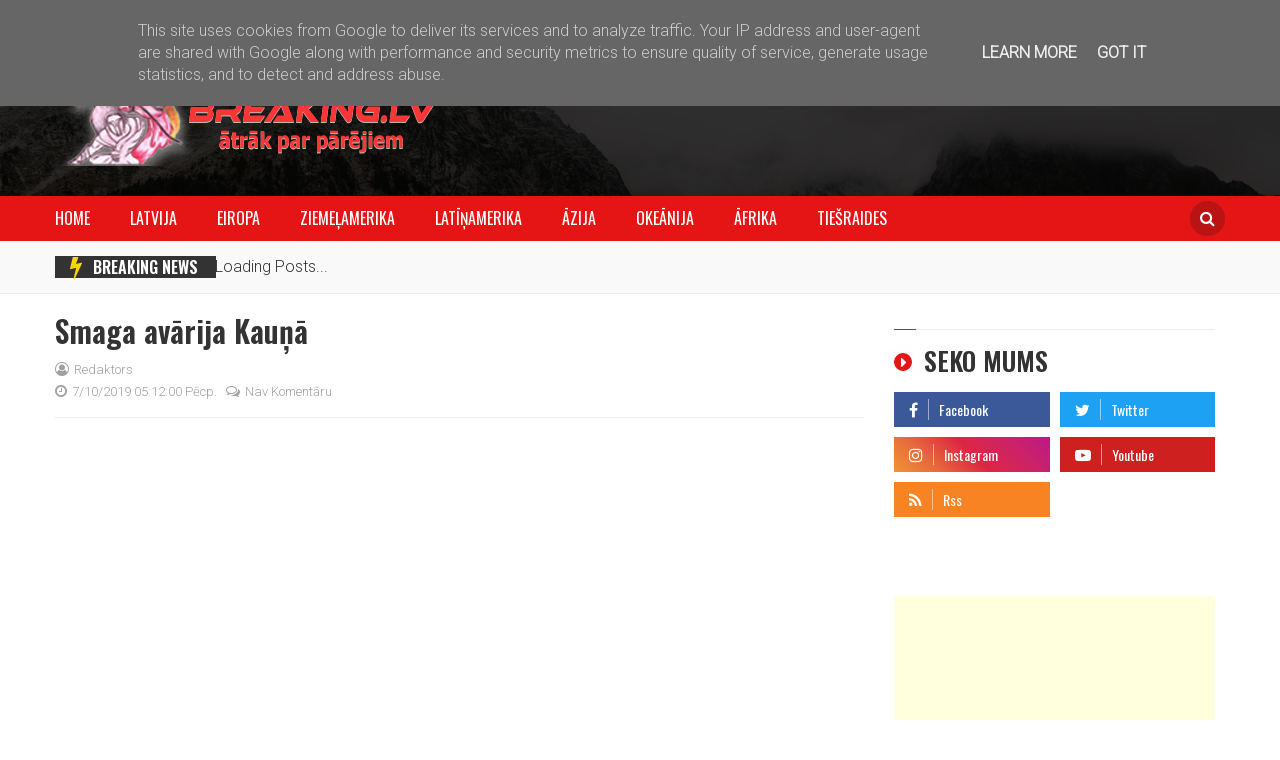

--- FILE ---
content_type: text/html; charset=utf-8
request_url: https://www.google.com/recaptcha/api2/aframe
body_size: 268
content:
<!DOCTYPE HTML><html><head><meta http-equiv="content-type" content="text/html; charset=UTF-8"></head><body><script nonce="PsyfMElAzQ5N0TmQLDU8Bg">/** Anti-fraud and anti-abuse applications only. See google.com/recaptcha */ try{var clients={'sodar':'https://pagead2.googlesyndication.com/pagead/sodar?'};window.addEventListener("message",function(a){try{if(a.source===window.parent){var b=JSON.parse(a.data);var c=clients[b['id']];if(c){var d=document.createElement('img');d.src=c+b['params']+'&rc='+(localStorage.getItem("rc::a")?sessionStorage.getItem("rc::b"):"");window.document.body.appendChild(d);sessionStorage.setItem("rc::e",parseInt(sessionStorage.getItem("rc::e")||0)+1);localStorage.setItem("rc::h",'1769030499354');}}}catch(b){}});window.parent.postMessage("_grecaptcha_ready", "*");}catch(b){}</script></body></html>

--- FILE ---
content_type: text/javascript; charset=UTF-8
request_url: https://www.breaking.lv/feeds/posts/summary/-/breaking%20news?alt=json-in-script&max-results=3&callback=jQuery214033000649189628395_1769030495574
body_size: 1131
content:
// API callback
jQuery214033000649189628395_1769030495574({"version":"1.0","encoding":"UTF-8","feed":{"xmlns":"http://www.w3.org/2005/Atom","xmlns$openSearch":"http://a9.com/-/spec/opensearchrss/1.0/","xmlns$blogger":"http://schemas.google.com/blogger/2008","xmlns$georss":"http://www.georss.org/georss","xmlns$gd":"http://schemas.google.com/g/2005","xmlns$thr":"http://purl.org/syndication/thread/1.0","id":{"$t":"tag:blogger.com,1999:blog-1820287759497024022"},"updated":{"$t":"2026-01-05T18:11:28.323+02:00"},"category":[{"term":"Latvija"},{"term":"cilvēks"},{"term":"auto"},{"term":"Eiropa"},{"term":"uguns"},{"term":"videos"},{"term":"politika"},{"term":"daba"},{"term":"Āzija"},{"term":"Krievija"},{"term":"featured"},{"term":"Ukraina"},{"term":"Ziemeļamerika"},{"term":"ASV"},{"term":"avio"},{"term":"Zviedrija"},{"term":"Francija"},{"term":"Apvienotā Karaliste"},{"term":"Baltkrievija"},{"term":"Igaunija"},{"term":"Irāna"},{"term":"Lietuva"},{"term":"Venecuēla"},{"term":"jaunākais"},{"term":"Āfrika"},{"term":"Latīņamerika"},{"term":"Vācija"},{"term":"Afganistāna"},{"term":"Dienvidamerika"},{"term":"Norvēģija"},{"term":"Spānija"},{"term":"Itālija"},{"term":"Polija"},{"term":"Ķīna"},{"term":"Japāna"},{"term":"Turcija"},{"term":"Honkonga"},{"term":"Izraēla"},{"term":"Nīderlande"},{"term":"Sīrija"},{"term":"AAE"},{"term":"Dienvidkoreja"},{"term":"Indija"},{"term":"Okeānija"},{"term":"Armēnija"},{"term":"Beļģija"},{"term":"Brazīlija"},{"term":"Dānija"},{"term":"Gruzija"},{"term":"Irāka"},{"term":"Kazahstāna"},{"term":"Pakistāna"},{"term":"Somija"},{"term":"Ziemeļkoreja"},{"term":"Albānija"},{"term":"Austrija"},{"term":"Austrālija"},{"term":"Azerbaidžāna"},{"term":"Bangladeša"},{"term":"Grieķija"},{"term":"Gvatemala"},{"term":"Horvātija"},{"term":"Jaunzēlande"},{"term":"Jemena"},{"term":"Kirgizstāna"},{"term":"Mali"},{"term":"Moldova"},{"term":"Portugāle"},{"term":"Saudu Arābija"},{"term":"Somālija"},{"term":"Sudāna"},{"term":"Šrilanka"},{"term":"Argentīna"},{"term":"Bahamas"},{"term":"Burkina Faso"},{"term":"Gazas Josla"},{"term":"Gibraltārs"},{"term":"Gvineja"},{"term":"Indonēzija"},{"term":"Kambodža"},{"term":"Kanāda"},{"term":"Kolumbija"},{"term":"Libāna"},{"term":"Luksemburga"},{"term":"Lībija"},{"term":"Malaizija"},{"term":"Meksika"},{"term":"Mjanma"},{"term":"Nigērija"},{"term":"Peru"},{"term":"Piedņestra"},{"term":"Puertoriko"},{"term":"Serbija"},{"term":"Slovākija"},{"term":"Taivāna"},{"term":"Taizeme"},{"term":"Tanzānija"},{"term":"Trinidāda un Tobāgo"},{"term":"Ungārija"},{"term":"hot trend"},{"term":"kosmoss"},{"term":"Šveice"}],"title":{"type":"text","$t":"Breaking.lv"},"subtitle":{"type":"html","$t":"Latvijas un pasaules negadījumu portāls"},"link":[{"rel":"http://schemas.google.com/g/2005#feed","type":"application/atom+xml","href":"https:\/\/www.breaking.lv\/feeds\/posts\/summary"},{"rel":"self","type":"application/atom+xml","href":"https:\/\/www.blogger.com\/feeds\/1820287759497024022\/posts\/summary\/-\/breaking+news?alt=json-in-script\u0026max-results=3"},{"rel":"alternate","type":"text/html","href":"https:\/\/www.breaking.lv\/search\/label\/breaking%20news"},{"rel":"hub","href":"http://pubsubhubbub.appspot.com/"}],"author":[{"name":{"$t":"Redaktors"},"uri":{"$t":"http:\/\/www.blogger.com\/profile\/15738142546896092682"},"email":{"$t":"noreply@blogger.com"},"gd$image":{"rel":"http://schemas.google.com/g/2005#thumbnail","width":"16","height":"16","src":"https:\/\/img1.blogblog.com\/img\/b16-rounded.gif"}}],"generator":{"version":"7.00","uri":"http://www.blogger.com","$t":"Blogger"},"openSearch$totalResults":{"$t":"0"},"openSearch$startIndex":{"$t":"1"},"openSearch$itemsPerPage":{"$t":"3"}}});

--- FILE ---
content_type: text/javascript; charset=UTF-8
request_url: https://www.breaking.lv/feeds/posts/summary/-/videos?alt=json-in-script&max-results=3&callback=jQuery214033000649189628395_1769030495575
body_size: 2112
content:
// API callback
jQuery214033000649189628395_1769030495575({"version":"1.0","encoding":"UTF-8","feed":{"xmlns":"http://www.w3.org/2005/Atom","xmlns$openSearch":"http://a9.com/-/spec/opensearchrss/1.0/","xmlns$blogger":"http://schemas.google.com/blogger/2008","xmlns$georss":"http://www.georss.org/georss","xmlns$gd":"http://schemas.google.com/g/2005","xmlns$thr":"http://purl.org/syndication/thread/1.0","id":{"$t":"tag:blogger.com,1999:blog-1820287759497024022"},"updated":{"$t":"2026-01-05T18:11:28.323+02:00"},"category":[{"term":"Latvija"},{"term":"cilvēks"},{"term":"auto"},{"term":"Eiropa"},{"term":"uguns"},{"term":"videos"},{"term":"politika"},{"term":"daba"},{"term":"Āzija"},{"term":"Krievija"},{"term":"featured"},{"term":"Ukraina"},{"term":"Ziemeļamerika"},{"term":"ASV"},{"term":"avio"},{"term":"Zviedrija"},{"term":"Francija"},{"term":"Apvienotā Karaliste"},{"term":"Baltkrievija"},{"term":"Igaunija"},{"term":"Irāna"},{"term":"Lietuva"},{"term":"Venecuēla"},{"term":"jaunākais"},{"term":"Āfrika"},{"term":"Latīņamerika"},{"term":"Vācija"},{"term":"Afganistāna"},{"term":"Dienvidamerika"},{"term":"Norvēģija"},{"term":"Spānija"},{"term":"Itālija"},{"term":"Polija"},{"term":"Ķīna"},{"term":"Japāna"},{"term":"Turcija"},{"term":"Honkonga"},{"term":"Izraēla"},{"term":"Nīderlande"},{"term":"Sīrija"},{"term":"AAE"},{"term":"Dienvidkoreja"},{"term":"Indija"},{"term":"Okeānija"},{"term":"Armēnija"},{"term":"Beļģija"},{"term":"Brazīlija"},{"term":"Dānija"},{"term":"Gruzija"},{"term":"Irāka"},{"term":"Kazahstāna"},{"term":"Pakistāna"},{"term":"Somija"},{"term":"Ziemeļkoreja"},{"term":"Albānija"},{"term":"Austrija"},{"term":"Austrālija"},{"term":"Azerbaidžāna"},{"term":"Bangladeša"},{"term":"Grieķija"},{"term":"Gvatemala"},{"term":"Horvātija"},{"term":"Jaunzēlande"},{"term":"Jemena"},{"term":"Kirgizstāna"},{"term":"Mali"},{"term":"Moldova"},{"term":"Portugāle"},{"term":"Saudu Arābija"},{"term":"Somālija"},{"term":"Sudāna"},{"term":"Šrilanka"},{"term":"Argentīna"},{"term":"Bahamas"},{"term":"Burkina Faso"},{"term":"Gazas Josla"},{"term":"Gibraltārs"},{"term":"Gvineja"},{"term":"Indonēzija"},{"term":"Kambodža"},{"term":"Kanāda"},{"term":"Kolumbija"},{"term":"Libāna"},{"term":"Luksemburga"},{"term":"Lībija"},{"term":"Malaizija"},{"term":"Meksika"},{"term":"Mjanma"},{"term":"Nigērija"},{"term":"Peru"},{"term":"Piedņestra"},{"term":"Puertoriko"},{"term":"Serbija"},{"term":"Slovākija"},{"term":"Taivāna"},{"term":"Taizeme"},{"term":"Tanzānija"},{"term":"Trinidāda un Tobāgo"},{"term":"Ungārija"},{"term":"hot trend"},{"term":"kosmoss"},{"term":"Šveice"}],"title":{"type":"text","$t":"Breaking.lv"},"subtitle":{"type":"html","$t":"Latvijas un pasaules negadījumu portāls"},"link":[{"rel":"http://schemas.google.com/g/2005#feed","type":"application/atom+xml","href":"https:\/\/www.breaking.lv\/feeds\/posts\/summary"},{"rel":"self","type":"application/atom+xml","href":"https:\/\/www.blogger.com\/feeds\/1820287759497024022\/posts\/summary\/-\/videos?alt=json-in-script\u0026max-results=3"},{"rel":"alternate","type":"text/html","href":"https:\/\/www.breaking.lv\/search\/label\/videos"},{"rel":"hub","href":"http://pubsubhubbub.appspot.com/"},{"rel":"next","type":"application/atom+xml","href":"https:\/\/www.blogger.com\/feeds\/1820287759497024022\/posts\/summary\/-\/videos\/-\/videos?alt=json-in-script\u0026start-index=4\u0026max-results=3"}],"author":[{"name":{"$t":"Redaktors"},"uri":{"$t":"http:\/\/www.blogger.com\/profile\/15738142546896092682"},"email":{"$t":"noreply@blogger.com"},"gd$image":{"rel":"http://schemas.google.com/g/2005#thumbnail","width":"16","height":"16","src":"https:\/\/img1.blogblog.com\/img\/b16-rounded.gif"}}],"generator":{"version":"7.00","uri":"http://www.blogger.com","$t":"Blogger"},"openSearch$totalResults":{"$t":"233"},"openSearch$startIndex":{"$t":"1"},"openSearch$itemsPerPage":{"$t":"3"},"entry":[{"id":{"$t":"tag:blogger.com,1999:blog-1820287759497024022.post-5857205750109981828"},"published":{"$t":"2025-01-30T07:53:00.000+02:00"},"updated":{"$t":"2025-01-30T07:53:29.671+02:00"},"category":[{"scheme":"http://www.blogger.com/atom/ns#","term":"ASV"},{"scheme":"http://www.blogger.com/atom/ns#","term":"avio"},{"scheme":"http://www.blogger.com/atom/ns#","term":"jaunākais"},{"scheme":"http://www.blogger.com/atom/ns#","term":"videos"},{"scheme":"http://www.blogger.com/atom/ns#","term":"Ziemeļamerika"}],"title":{"type":"text","$t":"Pasažieru lidmašīnas un armijas helikoptera sadursme Vašingtonā"},"summary":{"type":"text","$t":"\n Lidsabiedrības “American Airlines” pasažieru lidmašīna \"Bombardier CRJ700\", nolaižoties Vašingtonas Ronalda Reigana Nacionālajā lidostā, sadūrās ar armijas \"Black Hawk\" helikopteru un nogāzās Potomakas upes ūdeņos."},"link":[{"rel":"replies","type":"application/atom+xml","href":"https:\/\/www.breaking.lv\/feeds\/5857205750109981828\/comments\/default","title":"Ziņas komentāri"},{"rel":"replies","type":"text/html","href":"https:\/\/www.breaking.lv\/2025\/01\/pasazieru-lidmasinas-un-armijas.html#comment-form","title":"0 komentāri"},{"rel":"edit","type":"application/atom+xml","href":"https:\/\/www.blogger.com\/feeds\/1820287759497024022\/posts\/default\/5857205750109981828"},{"rel":"self","type":"application/atom+xml","href":"https:\/\/www.blogger.com\/feeds\/1820287759497024022\/posts\/default\/5857205750109981828"},{"rel":"alternate","type":"text/html","href":"https:\/\/www.breaking.lv\/2025\/01\/pasazieru-lidmasinas-un-armijas.html","title":"Pasažieru lidmašīnas un armijas helikoptera sadursme Vašingtonā"}],"author":[{"name":{"$t":"Redaktors"},"uri":{"$t":"http:\/\/www.blogger.com\/profile\/15738142546896092682"},"email":{"$t":"noreply@blogger.com"},"gd$image":{"rel":"http://schemas.google.com/g/2005#thumbnail","width":"16","height":"16","src":"https:\/\/img1.blogblog.com\/img\/b16-rounded.gif"}}],"media$thumbnail":{"xmlns$media":"http://search.yahoo.com/mrss/","url":"https:\/\/img.youtube.com\/vi\/mxMYeZmAxvo\/default.jpg","height":"72","width":"72"},"thr$total":{"$t":"0"}},{"id":{"$t":"tag:blogger.com,1999:blog-1820287759497024022.post-1802211233676774036"},"published":{"$t":"2025-01-29T08:21:00.005+02:00"},"updated":{"$t":"2025-01-29T08:21:46.039+02:00"},"category":[{"scheme":"http://www.blogger.com/atom/ns#","term":"Eiropa"},{"scheme":"http://www.blogger.com/atom/ns#","term":"jaunākais"},{"scheme":"http://www.blogger.com/atom/ns#","term":"Latvija"},{"scheme":"http://www.blogger.com/atom/ns#","term":"uguns"},{"scheme":"http://www.blogger.com/atom/ns#","term":"videos"}],"title":{"type":"text","$t":""},"summary":{"type":"text","$t":"\n🇱🇻 Ugunsgrēks divstāvu koka ēkā Rīgā, Buļļu ielā. Apgrūtināta satiksme Dzirciema un Buļļu ielas rotācijas aplī.\n🎥 Svetlana Vladimirova, Alla Rjabova\n#Iļģuciems #Rīga #Latvija"},"link":[{"rel":"replies","type":"application/atom+xml","href":"https:\/\/www.breaking.lv\/feeds\/1802211233676774036\/comments\/default","title":"Ziņas komentāri"},{"rel":"replies","type":"text/html","href":"https:\/\/www.breaking.lv\/2025\/01\/ugunsgreks-divstavu-koka-eka-riga-bullu.html#comment-form","title":"0 komentāri"},{"rel":"edit","type":"application/atom+xml","href":"https:\/\/www.blogger.com\/feeds\/1820287759497024022\/posts\/default\/1802211233676774036"},{"rel":"self","type":"application/atom+xml","href":"https:\/\/www.blogger.com\/feeds\/1820287759497024022\/posts\/default\/1802211233676774036"},{"rel":"alternate","type":"text/html","href":"https:\/\/www.breaking.lv\/2025\/01\/ugunsgreks-divstavu-koka-eka-riga-bullu.html","title":""}],"author":[{"name":{"$t":"Redaktors"},"uri":{"$t":"http:\/\/www.blogger.com\/profile\/15738142546896092682"},"email":{"$t":"noreply@blogger.com"},"gd$image":{"rel":"http://schemas.google.com/g/2005#thumbnail","width":"16","height":"16","src":"https:\/\/img1.blogblog.com\/img\/b16-rounded.gif"}}],"media$thumbnail":{"xmlns$media":"http://search.yahoo.com/mrss/","url":"https:\/\/img.youtube.com\/vi\/JYHMJZVIaCI\/default.jpg","height":"72","width":"72"},"thr$total":{"$t":"0"}},{"id":{"$t":"tag:blogger.com,1999:blog-1820287759497024022.post-5321678868425404443"},"published":{"$t":"2025-01-13T13:25:00.001+02:00"},"updated":{"$t":"2025-01-13T13:25:13.145+02:00"},"category":[{"scheme":"http://www.blogger.com/atom/ns#","term":"daba"},{"scheme":"http://www.blogger.com/atom/ns#","term":"Eiropa"},{"scheme":"http://www.blogger.com/atom/ns#","term":"jaunākais"},{"scheme":"http://www.blogger.com/atom/ns#","term":"Latvija"},{"scheme":"http://www.blogger.com/atom/ns#","term":"videos"}],"title":{"type":"text","$t":"Mežacūka māju pagalmā Imantā 11.01.2025."},"summary":{"type":"text","$t":"\nSestdien Imantā iedzīvotāji māju iekšpagalmā pamanīja mežacūku. Pašvaldības policija novērsa apdraudējumu iedzīvotājiem.\n🎥 Ivars Raitums, Alla Geht\n#Imanta #Rīga #Latvija"},"link":[{"rel":"replies","type":"application/atom+xml","href":"https:\/\/www.breaking.lv\/feeds\/5321678868425404443\/comments\/default","title":"Ziņas komentāri"},{"rel":"replies","type":"text/html","href":"https:\/\/www.breaking.lv\/2025\/01\/mezacuka-maju-pagalma-imanta-11012025.html#comment-form","title":"0 komentāri"},{"rel":"edit","type":"application/atom+xml","href":"https:\/\/www.blogger.com\/feeds\/1820287759497024022\/posts\/default\/5321678868425404443"},{"rel":"self","type":"application/atom+xml","href":"https:\/\/www.blogger.com\/feeds\/1820287759497024022\/posts\/default\/5321678868425404443"},{"rel":"alternate","type":"text/html","href":"https:\/\/www.breaking.lv\/2025\/01\/mezacuka-maju-pagalma-imanta-11012025.html","title":"Mežacūka māju pagalmā Imantā 11.01.2025."}],"author":[{"name":{"$t":"Redaktors"},"uri":{"$t":"http:\/\/www.blogger.com\/profile\/15738142546896092682"},"email":{"$t":"noreply@blogger.com"},"gd$image":{"rel":"http://schemas.google.com/g/2005#thumbnail","width":"16","height":"16","src":"https:\/\/img1.blogblog.com\/img\/b16-rounded.gif"}}],"media$thumbnail":{"xmlns$media":"http://search.yahoo.com/mrss/","url":"https:\/\/img.youtube.com\/vi\/Cf42TkNYr7U\/default.jpg","height":"72","width":"72"},"thr$total":{"$t":"0"}}]}});